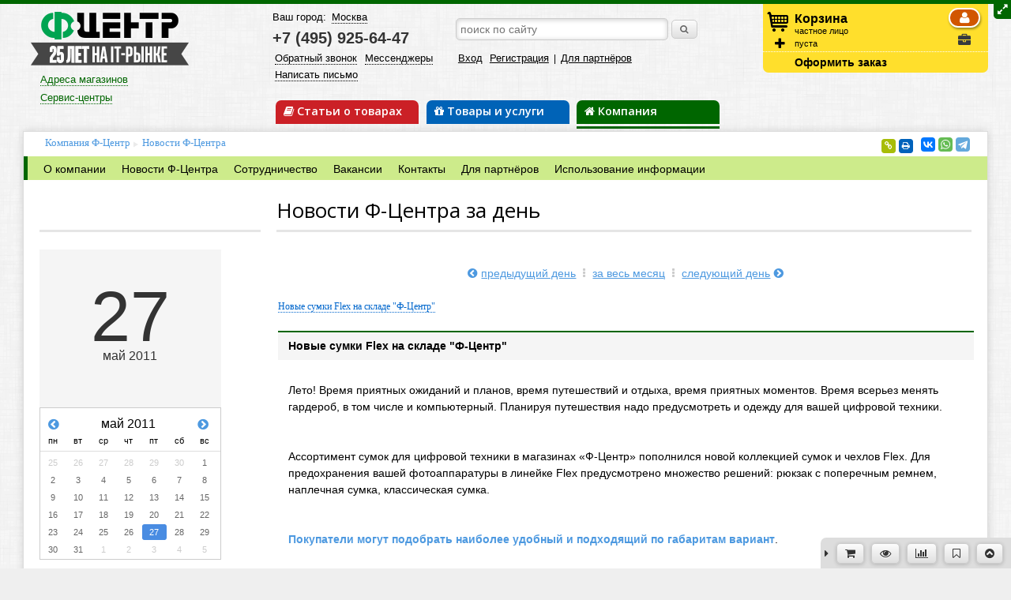

--- FILE ---
content_type: text/html;charset=UTF-8
request_url: https://fcenter.ru/company/fcnews/2011/05/27
body_size: 13148
content:
<!DOCTYPE html>
<html>
<head>
<title>
		Новости Ф-Центра за день - Компания Ф-Центр</title>
<meta charset="UTF-8">
<meta http-equiv="Content-Type" content="text/html; charset=UTF-8">
<meta name="viewport" content="width=device-width, initial-scale=1.0"/>



<meta name="Referrer" content="origin-when-crossorigin">

<meta property="og:site_name" content="Fcenter.ru"/>
<meta name="twitter:site" content="&#64;FCenterNews"/>
<meta property="og:type" content="article"/>
<meta property="og:locale" content="ru_RU"/>
<meta property="og:title" content="Fcenter.ru: 
		Новости Ф-Центра за день - Компания Ф-Центр"/>
<meta name="twitter:title" content="Fcenter.ru: 
		Новости Ф-Центра за день - Компания Ф-Центр"/>

	<meta property="og:description" content="Ф-Центр. Компьютерный интернет-магазин."/>
	<meta name="twitter:description" content="Ф-Центр. Компьютерный интернет-магазин."/>



	<meta property="og:image" content="https://fcenter.ru/assets/logo_soci.png"/>
	<meta property="og:image:secure_url" content="https://fcenter.ru/assets/logo_soci.png"/>
	<meta property="og:image:type" content="image/png"/>
	<meta property="vk:image" content="https://fcenter.ru/assets/logo_soci.png"/>
	<meta name="twitter:image" content="https://fcenter.ru/assets/logo_soci.png"/>
	<link rel="image_src"
		href="https://fcenter.ru/assets/logo_soci.png">



	<link rel="shortcut icon" href="/assets/favicon-6a0d319ce2f57b47508495cb6a7deceb.ico" type="image/x-icon">
	<link rel="apple-touch-icon" href="/assets/apple-touch-icon-5df6d398a282e49e485e8108812bfdcd.png">
	<link rel="apple-touch-icon" sizes="72x72" href="/assets/apple-touch-icon-72x72-caad8576796076fd309836651ab32852.png">
	<link rel="apple-touch-icon" sizes="114x114" href="/assets/apple-touch-icon-114x114-ba6723bfe3c9619d0bb17791da4f14a0.png">

<script type="text/javascript" src="/assets/app-head-301de62c682c10ad31834d4547579a06.js" ></script>
<link rel="stylesheet" href="/assets/application-c92bd70fb355a3200057ba34249ca105.css" media="screen, projection"/>
<link rel="stylesheet" href="/assets/app-print-6259740a040fec239f3bc9b1e7405517.css" media="print"/>

<!-- GOOGLE -->
<script>
    (function(i,s,o,g,r,a,m){i['GoogleAnalyticsObject']=r;i[r]=i[r]||function(){
        (i[r].q=i[r].q||[]).push(arguments)},i[r].l=1*new Date();a=s.createElement(o),
        m=s.getElementsByTagName(o)[0];a.async=1;a.src=g;m.parentNode.insertBefore(a,m)
    })(window,document,'script','https://www.google-analytics.com/analytics.js','ga');

    ga('create', 'UA-1604847-1', 'auto');
    ga('require', 'ecommerce');
    ga('send', 'pageview');

    ga('create', 'UA-99917177-1', 'auto', 'fcEcomm');
    ga('fcEcomm.require', 'ec');
    ga('fcEcomm.send', 'pageview');
</script>

<!-- /GOOGLE -->

<!-- Yandex Ecommerce -->
<script type="text/javascript">
	window.dataLayer = window.dataLayer || [];
</script>
<!-- /Yandex Ecommerce -->



<meta name="layout" content="fc"/>


<link rel="stylesheet" href="/assets/prettyPhoto/jquery.prettyPhoto-bd1731ec9953b9801dd25b8ac2be1c2c.css" />



<!--script data-skip-moving='true' async 
 src='https://antisovetnic.ru/anti/f39d66f185b4c4383e72ceee4fbe125e' 
 </script-->
<script src="//code.jivo.ru/widget/rcw48JicR1" async></script>

<style>
body.promo-mob #config .sec-comps{
padding: 0 1em;
}

.main-announce{
overflow:hidden;
}

</style>

</head>
<body class="">
	

	<div class="top-site-an">

	</div>



	<div class="topline" id="topline"></div>
	<div
		class="grid main-wrap ">
		
			<div class="show-desktop resizer full">
				<i class="icon-resize-full"></i>
			</div>
		

		<div class="header new clearfix show-tablet">
    <div class="col_12 col-inline mobile-top-panel">
        <div class="col_4 col-inline wo-margin mobile-top-link hamb">
            <a class="hand-link tablet-menu-link"><i class="icon-reorder"></i></a>
        </div>

        <div class="col_4 col-inline wo-margin al-center logo-wrap">
            <a href="/"><img src="/assets/logo_25-7e65d1eaed164911191b58534a56ab8d.png" /></a>
        </div>

        <div class="col_4 col-inline al-right wo-margin mobile-top-link">
            <a class="hand-link user-menu-link"><i class="icon-user"></i></a> <a
                class="hand-link search-menu-link"><i class="icon-search"></i></a> <a
                href="/basket/show" class="mobile-basket-link">
            
                <div class="bot-qua basket-qua hidden"></div>
            
            <i
                    class="icon-shopping-cart"></i>
        </a>
        </div>
        
    </div>

    <div class="additional-show-wrap">
        <div class="col_12 col-inline additional-show">
            <div class="col_12 col-inline init-menu top-links">
                <div class="col_6 col-inline wo-margin">
                    <a class="hand-link dotted buy-one-click">Обратный звонок</a>
                </div>

                <div class="col_6 col-inline al-right wo-margin">
                    <a class="hand-link dotted buy-one-click">Мессенджеры</a>
                </div>
            </div>

            <div class="col_12 col-inline tablet-menu top-links hidden">
                <div class="col_6 col-inline wo-margin">
                    <a class="hand-link dotted" href="/company/contacts">Контакты</a><br>
                    <a class="hand-link dotted buy-one-click">Обратный звонок</a>
                    <br>
                    <a class="hand-link dotted buy-one-click">Мессенджеры</a>
                </div>

                <div class="col_6 col-inline wo-margin">
                    <a href="/company/about/shops">Магазин</a><br>
                    <a href="/product/price">Прайс-лист</a><br>
                    <a href="/product/payment_delivery">Оплата и доставка</a>
                </div>

            </div>

            <div class="col_12 col-inline al-center user-menu top-links hidden">
                <span class="login">
                    <a href="/profile/login" id="topLoginButton">Вход</a>
                    <a href="/profile/register">Регистрация</a>
                 | <a href="/company/collaboration">Для партнёров</a>
                </span>
            </div>

            <div class="col_12 col-inline al-center search">
                <form action="/search/result" method="GET" class="fc-form">
                    <input class="site-main-search" type="text"
                           name="siteMainSearch" placeholder="поиск по сайту"
                           >
                    <button class="small" type="submit">
                        <i class="icon-search"></i>
                    </button>
                </form>
            </div>
        </div>
    </div>
</div>


<div class="header new clearfix show-desktop">

    <div class="col_3 wo-vmargin">
        <div class="col_12 wo-margin logo-wrap">
            <a href="/"><img src="/assets/logo_25-7e65d1eaed164911191b58534a56ab8d.png" /></a>
        </div>

        <div class="col_12">
            <div class="shop-wrapper">
	<div class="shops-data">
		<a href="/company/about/shops" class="shops-link">Адреса магазинов</a>
		<div class="all-shops">
			<div class="city-name">Москва</div>
			<div>
				<a title="Интернет-магазин" href="/company/about/shops/eshop">Интернет-магазин</a><br> <a title="Свиблово"
					href="/company/about/shops/sviblovo">м. Свиблово</a>
			</div>
			
		</div>
	</div>
</div>

<div class="service-wrapper">
	<div class="shops-data">
		<a href="/product/service" class="shops-link">Сервис-центры</a>
		<div class="all-shops">
			<div>
				<a title="Свиблово" href="/product/service/about/sviblovo">м. Свиблово</a>
			</div>
		</div>
	</div>
</div>



        </div>
    </div>

    <div class="col_6 wo-vmargin">
        <div class="wo-margin col_12">
            <div class="col_5 wo-margin">
                <div class="geo top-links">
                    Ваш город: <a class="hand-link dotted choose-city">Москва
                </a>
                </div>

                <div class="phones">
                    <a
                            class="tel for-region hidden"
                            href="tel:+74959256447">+7 (495) 925-64-47</a> <a
                        class="tel for-moscow "
                        href="tel:+74959256447">+7 (495) 925-64-47</a>
                </div>
            </div>

            <div class="col_7 search">
                <form action="/search/result" method="GET" class="fc-form">
                    <input class="col_10 wo-margin site-main-search" type="text"
                           name="siteMainSearch" placeholder="поиск по сайту"
                           >
                    <button class="small" type="submit">
                        <i class="icon-search"></i>
                    </button>
                </form>
            </div>
        </div>


        <div class="wo-margin col_12">
            <div class="col_5 wo-margin top-links">
                <a class="hand-link dotted buy-one-click">Обратный звонок</a>
                <a class="hand-link dotted buy-one-click">Мессенджеры</a>
                <a class="hand-link dotted" href="/company/contacts">Написать письмо</a>
            </div>

            <div class="col_7 wo-margin top-links">
                <span class="login">
                    <a href="/profile/login" id="topLoginButton">Вход</a>
                    <a href="/profile/register">Регистрация</a>
                 | <a href="/company/collaboration">Для партнёров</a>
                </span>
            </div>

            <div class="col_12 header-main-link">
                <div
                        class="col_4 section-main online inactive">
                    <div class="online-menu-wrapper menu-wrapper">
                        <span class="show-desktop"><a href="/online"><i
                                class="icon-book"></i> Статьи о товарах</a></span> <span
                            class="show-tablet">
                        <a href="/online"><i
                                class="icon-book"></i> Статьи</a></span> <span class="show-phone"><a
                            href="/online"><i class="icon-book"></i> Статьи о товарах</a></span>

                        <div class="online-menu top-menu hidden">
                            <ul class=""><li><a href="/online/hardarticles">Статьи</a></li></ul>
                        </div>
                    </div>
                </div>

                <div
                        class="col_4 section-main shop inactive">
                    <div class="product-menu-wrapper menu-wrapper">
                        <span class="show-desktop"><a href="/product"><i
                                class="icon-gift"></i> Товары и услуги</a></span> <span class="show-tablet"><a
                            href="/product"><i class="icon-gift"></i> Товары</a></span> <span
                            class="show-phone"><a href="/product"><i
                                class="icon-gift"></i> Товары и услуги</a></span>
                        <script>
                            jQuery(document).ready(function ($) {
                                $(".shop-menu.top-menu ul.nav li:nth-child(2) a").addClass('attention');
                            });
                        </script>

                        <div class="shop-menu top-menu hidden">
                            <ul class=""><li><a href="/product/price">Прайс-лист</a></li><li><a href="/product/payment_delivery/publicity">Акции</a></li><li><a href="/product/payment_delivery">Оплата, доставка, информация</a></li><li><a href="/product/gamers">Товары ГЕЙМЕРАМ</a></li><li><a href="/product/computers">Компьютеры Flextron</a></li><li><a href="/product/computers#game">Игровые компьютеры</a></li><li><a href="/product/computers/servers">Серверы</a></li><li><a href="/computer/assembly">Конфигуратор</a></li><li><a href="/product/service/price">Услуги сервис-центра</a></li></ul>
                        </div>
                    </div>
                </div>

                <div
                        class="col_4 section-main company active">
                    <div class="company-menu-wrapper menu-wrapper">
                        <a href="/company"><i class="icon-home"></i> Компания</a>

                        <div class="company-menu top-menu hidden">
                            <ul class=""><li><a href="/company/about">О компании</a></li><li><a href="/company/fcnews">Новости Ф-Центра</a></li><li><a href="/company/collaboration">Сотрудничество</a></li><li><a href="/company/vacancy">Вакансии</a></li><li><a href="/company/contacts">Контакты</a></li><li><a href="/company/collaboration">Для партнёров</a></li><li><a href="/company/copyright">Использование информации</a></li></ul>
                        </div>
                    </div>
                </div>
            </div>
        </div>
    </div>

    <div class="basket-wrapper col_3 clearfix">
        <div class="basket">
            <div class="ic"></div>

            <div class="ic2">
                <a class="hand-link tooltip-bottom add-to-basket-string"
                   title="добавить товары по артикулу"><i class="icon-plus"></i></a>
            </div>

            <div class="basket-org-selector">
                <div data-org-param="0"
                     class="org-selector user-private-person selected tooltip-bottom"
                     title="покупаю как частное лицо">
                    <i class="icon-user"></i>
                </div>

                <div data-org-param="1"
                     class="org-selector user-organization  tooltip-bottom"
                     title="покупаю как организация">
                    <i class="icon-briefcase"></i>
                </div>
            </div>

            <div class="big">
                <a href="/basket/show"
                   class="show-basket-link basket-is-empty">Корзина</a>
                <span class="hide-tablet basket-org-txt">частное лицо</span>
            </div>

            <div id="basketContentTop">
                
                    пуста
                
            </div>
        </div>

        <div class="basket-footer">
            <a href="/basket/show"
               >Оформить
            заказ</a>
        </div>
    </div>

</div>

		<div class="content-wrap clearfix">
			
	<ul class="breadcrumbs shop">
		<li><a href="/company">Компания Ф-Центр</a></li>
		<li><a href="/company/fcnews">Новости Ф-Центра</a></li>
	</ul>
	

			<div class="social">
				<script src="//yastatic.net/es5-shims/0.0.2/es5-shims.min.js"></script>
				<script src="//yastatic.net/share2/share.js"></script>
				<div class="ya-share2"
					data-services="vkontakte,whatsapp,telegram"
					data-size="s"></div>

				<!-- a href="" id="sitePageVKLink" target="_blank" class="tooltip-bottom" title="Разместить в ВКонтакте"><i
					class="icon-vk"></i></a> <a href="" id="sitePageFBLink" target="_blank" class="tooltip-bottom"
					title="Разместить в Facebook"><i class="icon-facebook-sign"></i></a> <a href="" id="sitePageTwitterLink"
					target="_blank" class="tooltip-bottom" title="Разместить в Twitter"><i class="icon-twitter-sign"></i></a> <a
					href="" id="sitePageGoogleLink" target="_blank" class="tooltip-bottom" title="Разместить в Google Plus"><i
					class="icon-google-plus-sign"></i></a-->
				<div class="our-srv">
					<a class="hand-link tooltip-bottom" id="sitePageLinkLink"
						title="Ссылка на эту страницу"> <span class="icon-stack">
							<i class="icon-sign-blank icon-stack-base"></i> <i
							class="icon-link icon-light"></i>
					</span>
					</a> <a id="sitePagePrintLink" class="hand-link tooltip-bottom"
						title="Версия для печати"> <span class="icon-stack"> <i
							class="icon-sign-blank icon-stack-base"></i> <i
							class="icon-print icon-light"></i>
					</span>
					</a>
				</div>
			</div>

			<div class="clear"></div>

			<div class="left-content-menu clearfix">

				
					<ul class="section-sublink company"><li><a href="/company/about">О компании</a></li><li><a href="/company/fcnews">Новости Ф-Центра</a></li><li><a href="/company/collaboration">Сотрудничество</a></li><li><a href="/company/vacancy">Вакансии</a></li><li><a href="/company/contacts">Контакты</a></li><li><a href="/company/collaboration">Для партнёров</a></li><li><a href="/company/copyright">Использование информации</a></li></ul>
				
			</div>

			<div
				class="content-page clearfix company">

				
					<div class="col_12 material-header">
						
	<div class="col_3"></div>
	<div class="col_9 material-header">
		<h1>
			Новости Ф-Центра за день
		</h1>
	</div>
	
					</div>
					<div class="col_12 header-line">
						
							<div class="col_3"></div>
						
						<div
							class="
								
								col_9
								">
						</div>
						
					</div>
				
				
					<div class="col_3">
						 <script>
		var newsLink = "/company/fcnews/";
	</script>
	<div class="news-calend clearfix">
		<div id="theday"></div>
		<div id="calendar">
			<input type="date" name="fcnewsdate" id="newsDate" value="0" />
		</div>
		<div id="cal-wrap"></div>
		<div class="archive-menu">
			<ul class="material-menu company">
				<li><a id="archiveMonthLink"
					href="/company/fcnews/2011/05">Архив по месяцам</a></li>
			</ul>
		</div>
	</div>

	

						<div class="show-desktop social-widgets">
							<div class="ya-informer">
	<iframe src="https://yandex.ru/sprav/widget/rating-badge/43159509448?type=rating" width="150" height="50" frameborder="0"></iframe>
</div>





<!-- Facebook VK -->

	
		
		



<!-- \Facebook VK-->
						</div>
					</div>
				

				<div
					class="
					
					col_9
					">
					
	

	
	
	<div class="col_12 inner-type-an">

	</div>

	<div class="col_12 material-data company">
		
			<script>var curNewsDate = new Date("05/27/2011");</script>
			<div class="news-prev-next al-center">
				
					<a href="/online/hardnews/2011/04/26"><i class="icon-chevron-sign-left"></i>предыдущий
						день</a>
					<i class="icon-ellipsis-vertical splitter"></i>
				
				<a href="/company/fcnews/2011/05">за весь месяц</a>
				
					<i class="icon-ellipsis-vertical splitter"></i>
					<a href="/online/hardnews/2011/04/28">следующий день<i
						class="icon-chevron-sign-right"></i></a>
				
			</div>
			
				<div id="newsContent" class="mat-menu clearfix"></div>
				
					<div class="mat-wrap clearfix">
	<div class="col_12 mat-top wo-margin">
		<div class="col_12 news-title">
			<a name="material_id=11511"></a>
			Новые сумки Flex на складе "Ф-Центр"
		</div>

	</div>
	<div class="col_12 mat-desc">
		<span class="raspor std"></span><div class="left">Лето! Время приятных ожиданий и планов, время путешествий и отдыха, время приятных моментов. Время всерьез менять гардероб, в том числе и компьютерный. Планируя путешествия надо предусмотреть и одежду для вашей цифровой техники.</div><br><span class="raspor std"></span><div class="left">Ассортимент сумок для цифровой техники в магазинах «Ф-Центр» пополнился новой коллекцией сумок и чехлов Flex. Для предохранения вашей фотоаппаратуры в линейке Flex предусмотрено множество решений: рюкзак с поперечным ремнем, наплечная сумка, классическая сумка. </div><br><span class="raspor std"></span><div class="left"><b><span class="fc-hidlink" data-link=" /products.shtml?eshop/act=p:a:0:21:a:a:a:0:d:1:50:r:2:1:d647&oper=::::" data-desc="Покупатели могут подобрать наиболее удобный и подходящий по габаритам вариант">Покупатели могут подобрать наиболее удобный и подходящий по габаритам вариант</span></b>. </div><br><span class="raspor std"></span><div class="left">Новый бренд имеет уникальную ценовую категорию: при том же высоком качестве исполнения, что и уже известные на российском рынке бренды, сумки Flex продаются дешевле.</div><br><span class="raspor std"></span><div class="left">Выполненные из водостойкого нейлона сумки Flex защищают вашу технику от внешней среды, а вспененный материал внутри стенок – от неудачного падения. Во внутренней отделке используется мягкая ткань, предохраняющая от царапин.  В сумках предусмотрено множество кармашков для хранения дополнительных устройств: карт памяти, аккумуляторов и т. д. </div><br><span class="raspor std"></span>
	</div>
	<div class="col_12 mat-bottom wo-topmargin">
		<div class="col_8 mat-author">
			Автор:
			Отдел маркетинга
			<span class="mat-date"> Дата: 27.05.2011 21:18
			</span>
		</div>
		<div class="col_4 mat-sec">
			<div class="to-top-link">
				<a title="наверх" class="scroll tooltip-bottom" href="#newsContent"><i class="icon-chevron-sign-up"></i></a>
			</div>
		</div>
	</div>
</div>
				
				<div class="news-prev-next al-center">
					
						<a href="/online/hardnews/2011/04/26"><i
							class="icon-chevron-sign-left"></i>предыдущий день</a>
						<i class="icon-ellipsis-vertical splitter"></i>
					
					<a href="/company/fcnews/2011/05">за весь месяц</a>
					
						<i class="icon-ellipsis-vertical splitter"></i>
						<a href="/online/hardnews/2011/04/28">следующий день<i
							class="icon-chevron-sign-right"></i></a>
					
				</div>
			

		

	</div>


<script type="text/javascript" src="/assets/prettyPhoto/jquery.prettyPhoto-33d9c6d61faac9313e3798f6248de28b.js" ></script>
<script type="text/javascript" src="/assets/app/app-prettyPhoto-89c573fbed230e081c918343e8f5f0d9.js" ></script>

<script type="text/javascript" src="/assets/app/app-material-2780890cb0cfb7783782eb7f974a54e5.js" ></script>


				</div>

				
			</div>

			
				<div id="lookedGoodsRow" class="basket-inside">
					<div class="ajax-loading loading-big hidden"></div>
					<div class="looked-list"></div>
				</div>
			

		</div>

		<div class="footer-wrap clearfix show-tablet">
    <div class="col_12">
        <div class="footer-sec-header">
            <a class="hand-link">Покупателям</a>
        </div>
        <ul class="footer-sec-data hidden">
            <li><a href="/company/about/shops">Магазины</a></li>
            <li><a href="/product/payment_delivery">Оплата и доставка</a></li>
            <li><a href="/product/discount">Скидки, акции и бонусы</a></li>
            <li><a href="/product/payment_delivery">FAQ покупателя</a></li>
            <li itemscope itemtype="http://schema.org/Organization">
                <meta itemprop="name" content="FCENTER.RU"/>
                <span itemprop="address" itemscope itemtype="http://schema.org/PostalAddress"><meta itemprop="addressLocality" content="г. Москва"/><meta itemprop="streetAddress" content="ул.Сухонская, д.7а"/></span>
                <meta itemprop="description" content="Компания Ф-Центр, созданная в 1993 году как предприятие офисной торговли, сегодня является одной из наиболее крупных по объемам продаж розничных сетей Москвы."/>
                <a href="tel:+74959256447" itemprop="telephone">+7 (495) 925-64-47</a>
            </li>
            
                <li><a href="/product/payment_delivery/discount#card" class="loyalty-card-link">
                    <img width="102" height="64" border="0"
                         src="https://img.fcenter.ru/loyalty_card.gif"><br>Карта
                    покупателя
                </a></li>
            

        </ul>

        <div class="footer-sec-header">
            <a class="hand-link">Он-лайн сервисы</a>
        </div>
        <ul class="footer-sec-data hidden">
            <li><a href="/computer/assembly">Конфигуратор</a></li>
            <li></li>
            <li><a class="dotted hand-link deleteSiteCookiesLink">Удалить
            cookies сайта</a></li>
        </ul>

        <div class="footer-sec-header">
            <a class="hand-link">Компания</a>
        </div>
        <ul class="footer-sec-data hidden">
            <li><a href="/company/about">О компании</a></li>
            <li><a href="/product/service">Сервис-центр</a></li>
            <li><a href="/company/vacancy">Вакансии</a></li>
            <li><a href="/product/payment_delivery/rules#pers">Реквизиты</a></li>
        </ul>

        <div class="footer-sec-header">
            <a class="hand-link">Контакты</a>
        </div>
        <ul class="footer-sec-data hidden">
            <li><a href="mailto:webmaster@fcenter.ru">webmaster</a></li>
            <li><a href="/company/contacts">Написать нам</a></li>
        </ul>

        <div class="footer-sec-header">
            <a class="hand-link">Мы в сети</a>
        </div>

        <div class="footer-sec-data soc hidden">
            <a
                    href="https://vk.com/fcentercomp" title="VK" target="_blank"
                    rel="nofollow"><img src="/assets/vk-dde45518c05e574e9bee1f973b4caa60.png" /></a>
            <a
                href="https://t.me/fcenter_flextron" title="Telegram"
                target="_blank" rel="nofollow"><img src="/assets/tg-b9495dbbd84145ff9eed0458147010ef.png" /></a>

        </div>
    </div>

    <div class="col_12 footer-counters">
        <!-- Yandex.Metrika counter -->
<script type="text/javascript" >
    (function (d, w, c) {
        (w[c] = w[c] || []).push(function() {
            try {
                w.yaCounter20584993 = new Ya.Metrika({
                    id:20584993,
                    clickmap:true,
                    trackLinks:true,
                    accurateTrackBounce:true,
                    webvisor:true,
                    ecommerce:"dataLayer"
                });
            } catch(e) { }
        });

        var n = d.getElementsByTagName("script")[0],
            s = d.createElement("script"),
            f = function () { n.parentNode.insertBefore(s, n); };
        s.type = "text/javascript";
        s.async = true;
        s.src = "https://mc.yandex.ru/metrika/watch.js";

        if (w.opera == "[object Opera]") {
            d.addEventListener("DOMContentLoaded", f, false);
        } else { f(); }
    })(document, window, "yandex_metrika_callbacks");
</script>
<noscript><div><img src="https://mc.yandex.ru/watch/20584993" style="position:absolute; left:-9999px;" alt="" /></div></noscript>
<!-- /Yandex.Metrika counter -->







<!-- RAMBLER -->
<script id="top100Counter" type="text/javascript"
	src="//counter.rambler.ru/top100.jcn?106353"></script>
<noscript>
	<img src="//counter.rambler.ru/top100.cnt?106353" alt="" width="1"
		height="1" border="0" />
</noscript>
<a href="http://top100.rambler.ru/home?id=106353"><img
	src="https://img.fcenter.ru/ramb.gif" width=88 height=31 border=0></a>
<!-- /RAMBLER -->

<!-- LIVEINET -->
<script language="JavaScript">
	document
			.write(
					'<a href="http://www.liveinternet.ru/click" '+'target=_blank><img src="//counter.yadro.ru/hit?t3.1;r'
							+ escape(document.referrer)
							+ ((typeof (screen) == 'undefined') ? '' : ';s'
									+ screen.width
									+ '*'
									+ screen.height
									+ '*'
									+ (screen.colorDepth ? screen.colorDepth
											: screen.pixelDepth))
							+ ';'
							+ Math.random()
							+ '" alt="liveinternet.ru: показано число просмотров за 24 часа, посетителей за 24 часа и за сегодн\я" '
							+ 'border=0 width=88 height=31></a>')
</script>
<!-- /LIVEINET -->



<!-- PRICE RU -->

















<!-- /PRICE RU -->

<!-- VK RETARGET -->

<!-- /VK RETARGET -->

<!-- Rating@Mail.ru counter -->













<!-- //Rating@Mail.ru counter -->


    </div>

    <div class="col_12">
        <div class="copyright min">&copy; 1998-2025 fcenter.ru | Россия</div>
    </div>
</div>

<div class="footer-wrap clearfix show-desktop">
    <div class="col_12 col-inline">
        <div class="col_6 col-inline">
            <div class="col_4 col-inline">
                <div class="footer-sec-header">Покупателям</div>
                <ul class="footer-sec-data">
                    <li><a href="/company/about/shops">Магазины</a></li>
                    <li><a href="/product/payment_delivery">Оплата и доставка</a></li>
                    <li><a href="/product/discount">Скидки, акции и бонусы</a></li>
                    <li><a href="/product/payment_delivery">FAQ покупателя</a></li>
                    <li itemscope itemtype="http://schema.org/Organization">
                        <meta itemprop="name" content="FCENTER.RU"/>
                        <span itemprop="address" itemscope itemtype="http://schema.org/PostalAddress"><meta itemprop="addressLocality" content="г. Москва"/><meta itemprop="streetAddress" content="ул.Сухонская, д.7а"/>
                        </span>
                        <meta itemprop="description" content="Компания Ф-Центр, созданная в 1993 году как предприятие офисной торговли, сегодня является одной из наиболее крупных по объемам продаж розничных сетей Москвы."/>
                        <a href="tel:+74959256447" itemprop="telephone">+7 (495) 925-64-47</a>
                    </li>
                </ul>

            </div>

            <div class="col_3 footer-sec-data col-inline">
                
                    <a href="/product/discount#card" class="loyalty-card-link"><img
                            width="102" height="64" border="0"
                            src="https://img.fcenter.ru/loyalty_card.gif"><br>Карта
                    покупателя
                    </a>
                
            </div>

            <div class="col_5">
                <div class="footer-sec-header">Он-лайн сервисы</div>
                <ul class="footer-sec-data">
                    <li><a href="/computer/assembly">Конфигуратор</a></li>
                </ul>

                <div class="footer-sec-header">Правила</div>
                <ul class="footer-sec-data">
                    <li><a href="/company/copyright">Использование информации</a></li>
                    <li><a href="/documents/personal_data_policy.pdf">Политика персональных данных</a></li>
                    <li><a href="/documents/oferta.pdf">Оферта</a></li>
                </ul>
            </div>

        </div>

        <div class="col_6 col-inline">
            <div class="col_6 wo-margin col-inline">
                <div class="col_6 col-inline">
                    <div class="footer-sec-header">Компания</div>
                    <ul class="footer-sec-data">
                        <li><a href="/company/about">О компании</a></li>
                        <li><a href="/product/service">Сервис-центр</a></li>
                        <li><a href="/product/payment_delivery/rules#pers">Реквизиты</a></li>
                    </ul>
                </div>

                <div class="col_6">
                    <div class="footer-sec-header">Контакты</div>
                    <ul class="footer-sec-data">
                        <li><a href="mailto:webmaster@fcenter.ru">webmaster</a></li>
                        <li><a href="/company/contacts">Написать нам</a></li>
                    </ul>
                </div>

                <div class="col_12">
                    <ul class="footer-sec-data">
                        <li class="first last">Нашли ошибку?<br> <a
                                class="dotted hand-link show-ctrl-enter-link">Выделите и
                            нажмите Ctrl+Enter</a></li>
                        <li><a class="dotted hand-link deleteSiteCookiesLink">Удалить
                        cookies сайта</a></li>
                    </ul>
                </div>
            </div>

            <div class="col_6 col-inline">
                <div class="footer-sec-header">Мы в сети</div>

                <div class="footer-sec-data soc">
                    <a
                            href="https://vk.com/fcentercomp" title="VK" target="_blank"
                            rel="nofollow"><img src="/assets/vk-dde45518c05e574e9bee1f973b4caa60.png" /></a> <a
                        href="https://t.me/fcenter_flextron" title="Telegram"
                        target="_blank" rel="nofollow"><img src="/assets/tg-b9495dbbd84145ff9eed0458147010ef.png" /></a>
                </div>

                <div class="footer-counters">
                    <!-- Yandex.Metrika counter -->
<script type="text/javascript" >
    (function (d, w, c) {
        (w[c] = w[c] || []).push(function() {
            try {
                w.yaCounter20584993 = new Ya.Metrika({
                    id:20584993,
                    clickmap:true,
                    trackLinks:true,
                    accurateTrackBounce:true,
                    webvisor:true,
                    ecommerce:"dataLayer"
                });
            } catch(e) { }
        });

        var n = d.getElementsByTagName("script")[0],
            s = d.createElement("script"),
            f = function () { n.parentNode.insertBefore(s, n); };
        s.type = "text/javascript";
        s.async = true;
        s.src = "https://mc.yandex.ru/metrika/watch.js";

        if (w.opera == "[object Opera]") {
            d.addEventListener("DOMContentLoaded", f, false);
        } else { f(); }
    })(document, window, "yandex_metrika_callbacks");
</script>
<noscript><div><img src="https://mc.yandex.ru/watch/20584993" style="position:absolute; left:-9999px;" alt="" /></div></noscript>
<!-- /Yandex.Metrika counter -->







<!-- RAMBLER -->
<script id="top100Counter" type="text/javascript"
	src="//counter.rambler.ru/top100.jcn?106353"></script>
<noscript>
	<img src="//counter.rambler.ru/top100.cnt?106353" alt="" width="1"
		height="1" border="0" />
</noscript>
<a href="http://top100.rambler.ru/home?id=106353"><img
	src="https://img.fcenter.ru/ramb.gif" width=88 height=31 border=0></a>
<!-- /RAMBLER -->

<!-- LIVEINET -->
<script language="JavaScript">
	document
			.write(
					'<a href="http://www.liveinternet.ru/click" '+'target=_blank><img src="//counter.yadro.ru/hit?t3.1;r'
							+ escape(document.referrer)
							+ ((typeof (screen) == 'undefined') ? '' : ';s'
									+ screen.width
									+ '*'
									+ screen.height
									+ '*'
									+ (screen.colorDepth ? screen.colorDepth
											: screen.pixelDepth))
							+ ';'
							+ Math.random()
							+ '" alt="liveinternet.ru: показано число просмотров за 24 часа, посетителей за 24 часа и за сегодн\я" '
							+ 'border=0 width=88 height=31></a>')
</script>
<!-- /LIVEINET -->



<!-- PRICE RU -->

















<!-- /PRICE RU -->

<!-- VK RETARGET -->

<!-- /VK RETARGET -->

<!-- Rating@Mail.ru counter -->













<!-- //Rating@Mail.ru counter -->


                </div>
            </div>

        </div>
    </div>

    <div class="col_12">
        <div class="copyright min">&copy; 1998-2025 fcenter.ru | Россия</div>
    </div>
</div>

	</div>



	<div class="box login hidden" id="topLoginBox">
	<div class="box-name">Авторизация</div>
	<div class="close-box"><i class="icon-remove"></i></div>
	<div class="box-main">
		<div class="ajax-loading loading-big"></div>
		<span class="box-menu"><a href="/profile/forget" class="dotted">Забыл пароль</a><a href="/profile/register" class="dotted">Регистрация</a></span>
		<form action="/profile/doLoginAjax" method="POST" id="topLoginForm" class="fc-form">
			<div class="box-sec">
				<div class="col_12 wo-margin">
					<label class="col_4 right" for="userName">Логин</label><input class="col_7" type="text" id="userName"
						name="userName" value="" required="required" />
				</div>
				<div class="col_12 wo-margin">
					<label class="col_4 right" for="userPass">Пароль</label><input class="col_7" type="password" name="userPass"
						id="userPass" required="required">
				</div>
				<div class="col_12 wo-margin">
					<div class="col_4"></div>
					<div class="col_7">
						<input class="checkbox" type="checkbox" name="autoLogin" id="autoLogin" checked> <label class="inline"
							for="autoLogin">Запомнить</label>
					</div>
				</div>

			</div>
			<div class="box-sec last wo-padding">
				<div class="col_12 wo-margin">
					<div class="col_4"></div>
					<button type="submit" class="col_7 small orange pop">Войти</button>
				</div>
				<div class="ajax-result col_12"></div>
			</div>
		</form>
	</div>
</div>
	<div class="bottom-panel">
	
		<div class="closer open">
			<i class="icon-caret-right"></i>
		</div>
	
	<div class="bot-open">
	<a href="/basket/show" class="tooltip-top" title="Корзина"><button
			class="small pop">
			
				<div class="bot-qua basket-qua hidden"></div>
			
			<i class="icon-shopping-cart"></i>
		</button></a> <a
		href="/goodsLooked/show"
		class="tooltip-top" title="Недавно просмотренные"><button
			class="small pop">
			
				<div class="bot-qua looked-qua hidden"></div>
			
			<i class="icon-eye-open"></i>
		</button></a> <a href="/compare/show" class="tooltip-top" title="Список сравнения"><button
			class="small pop">
			
				<div class="bot-qua compare-qua hidden"></div>
			
			<i class="icon-bar-chart"></i>
		</button></a> <a
		href="/goodsBookmarked/show"
		class="tooltip-top" title="Закладки"><button class="small pop">
			
				<div class="bot-qua bookmark-qua hidden"></div>
			
			<i class="icon-bookmark-empty"></i>
		</button></a>
	<a class="scroll hand-link tooltip-top" href="#topline" title="Наверх"><button
			class="small pop">
			<i class="icon-chevron-sign-up"></i>
		</button></a>
		</div>
		<div class="bot-close hidden">
		</div>
	
</div>
	<div class="box confirm hidden" id="ctrlEnterBox">
	<div class="box-name">Сообщить об ошибке</div>
	<div class="close-box"><i class="icon-remove"></i></div>
	<div class="box-main">
		<div class="ajax-loading loading-big"></div>
		<div class="ajax-result"></div>
		<div class="box-sec last">
			<form action="" method="POST" id="ctrlEnterForm" class="fc-form vertical">
				<input type="hidden" class="form-do-act" value="/webservice/errorCtrlEnterSend" />
				<input type="hidden" id="ctrlEnterLink" name="ctrlEnterLink" value="" /> <input type="hidden" id="ctrlEnterSubject"
					name="ctrlEnterSubject" value="" /> <label for="ctrlEnterError">Ошибка</label>
				<textarea name="ctrlEnterError" id="ctrlEnterError" readonly required="required"></textarea>
				<label for="ctrlEnterComment">Комментарий <span class="right">Если хотите что-то пояснить</span></label>
				<textarea name="ctrlEnterComment" id="ctrlEnterComment"></textarea>
				<label for="ctrlEnterEmail">Ваш E-mail <span class="right">Если хотите получить ответ</span></label> <input
					class="set-rr-email" type="email" id="ctrlEnterEmail" name="ctrlEnterEmail" value="" />
				<button class="orange small pop" type="submit">Отправить</button>
			</form>
		</div>
	</div>
</div>
	<div class="box confirm hidden" id="sitePageLinkBox">
		<div class="box-name">Ссылка на страницу</div>
		<div class="close-box"><i class="icon-remove"></i></div>
		<div class="box-main">
			<div class="box-sec last">
				<form class="fc-form vertical">
					<label for="sitePageLink">Ссылка</label> <input type="text" id="sitePageLink" name="sitePageLink"
						value="" readonly />
				</form>
			</div>
		</div>
	</div>
	<div class="box confirm hidden" id="emptyBasketBox">
	<div class="box-name">В корзинке пусто</div>
	<div class="close-box"><i class="icon-remove"></i></div>
	<div class="box-main">
		<div class="box-sec center">
		<img src="/assets/empty_basket-4ae8263adf1b72407a62b3211e83dfe5.jpg" />
			<br>
			Ну положите уже что-нибудь к нам в корзинку.<br>
			 В Ф-Центре такой <a href="/product">большой выбор</a>.
		</div>
		<div class="box-sec last">
			<button class="close-box small pop">Закрыть</button>
		</div>
	</div>
</div>
	<div class="box confirm hidden" id="errorMainBox">
	<div class="box-name">Возникла ошибка</div>
	<div class="close-box"><i class="icon-remove"></i></div>
	<div class="box-main">
		<div class="box-sec errorMessage ajax-error"></div>
		<div class="box-sec last">
			<button class="close-box small pop">Закрыть</button>
		</div>
	</div>
</div>
	<div class="box confirm hidden" id="infoMainBox">
	<div class="box-name">Информация</div>
	<div class="close-box"><i class="icon-remove"></i></div>
	<div class="box-main">
		<div class="box-sec infoMessage ajax-success"></div>
		<div class="box-sec last">
			<button class="close-box small pop">Закрыть</button>
		</div>
	</div>
</div>
	<div class="box informer hidden" id="userBox">
	<div class="box-name">Личный раздел</div>
	<div class="close-box"><i class="icon-remove"></i></div>
	<div class="box-main">
		<div class="box-sec">
			<ul class="userlink col_6">
				<li><a href="/profile/show">Мой профиль</a></li>
				<li><a href="/profile/show">Сменить пароль</a></li>
				
				
			</ul>
			<ul class="userlink col_6">
				<li><a href="/profile/points">Мои баллы</a></li>
				<li><a href="/profile/orders">Мои заказы</a></li>
				<li><a href="/profile/addresses">Мои адреса</a></li>
				<li><a href="/profile/bookmarked">Мои закладки</a></li>
				<li><a href="/profile/notifications">Мои оповещения</a></li>
				<li><a href="/profile/looked">Недавно просмотренные</a></li>
			</ul>
		</div>
		<div class="box-sec last">
			<ul class="userlink col_6">
				<li><a href="/profile/logout">Выход из аккаунта</a></li>
			</ul>
		</div>
	</div>
</div>
	<div class="box confirm hidden" id="buyInOtherTownBox">
	<div class="box-name">Купить в другом городе</div>
	<div class="close-box"><i class="icon-remove"></i></div>
	<div class="box-main">
		<!-- div class="box-sec small">
		<div class="sec-title">Магазины-Партнеры</div>
			<ul class="userlink col_6">
				<li><span class="fc-hidlink" data-link="http://pcshop33.ru" data-desc="Ковров <span>pcshop33.ru</span>"></span></li>
				<li><span class="fc-hidlink" data-link="http://i-comp.net/" data-desc="Кострома <span>i-comp.net</span>"></span></li>
				<li><span class="fc-hidlink" data-link="http://chip52.ru" data-desc="Нижний Новгород <span>chip52.ru</span>"></span></li>
			</ul>
			<ul class="userlink col_6">
				<li><span class="fc-hidlink" data-link="http://электроника2006.рф" data-desc="Орехово-Зуево <span>электроника2006.рф</span>"></span></li>
				<li><span class="fc-hidlink" data-link="http://intelltech.ru" data-desc="Солнечногорск <span>intelltech.ru</span>"></span></li>
			</ul>
		</div-->
		<div class="box-sec small">
		<div class="sec-title">Доставка до магазина Евросеть / Связной в вашем городе</div>
		Вы можете оформить на нашем сайте доставку до магазина Евросеть / Связной в вашем городе. 
		По данному виду доставки есть некоторые ограничения:
		<ul class="sec-small">
				<li>работает только для частных лиц;</li>
				<li>оформляется по розничным ценам текущего прайс-листа;</li>
				<li>должен быть на сумму не более 15 000 руб;</li>
				<li>должен быть менее 8 кг;</li>
				<li>оплата при получении наличными или пластиковой картой;
			</ul>
		Если Вы желаете воспользоваться данным видом доставки, как организация, то <a href="/company/contacts">напишите нам</a>.
		</div>
		<div class="box-sec last">
			<button class="close-box small pop">Закрыть</button>
		</div>
	</div>
</div>
	<div class="box confirm hidden" id="callbackBox">
	<div class="box-name">Обратный звонок</div>
	<div class="close-box"><i class="icon-remove"></i></div>
	<div class="box-main">
		<div class="ajax-loading loading-big"></div>
		<div class="ajax-result"></div>
		<form action="/webservice/callbackSend" method="post" name="callbackForm" class="fc-form vertical" id="callbackForm" >
<input type="hidden" name="SYNCHRONIZER_TOKEN" value="db3a684f-4280-46d1-80ed-a944445c49fd" id="SYNCHRONIZER_TOKEN" />
<input type="hidden" name="SYNCHRONIZER_URI" value="/company/fcnews/2011/05/27" id="SYNCHRONIZER_URI" />
		
			<div class="box-sec">Для быстрого заказа, консультации или связи с нами просто оставьте свой
				телефон. Мы вам обязательно перезвоним.</div>
			<div class="box-sec">
				 <input
					type="hidden" id="callbackGId" name="callbackGId" value="" /> <input type="hidden" id="callbackGName"
					name="callbackGName" value="" />
					 <label for="callbackPhone">Телефон <span class="right">Нужно
						заполнить</span>
				</label> <input type="text" id="callbackPhone" name="callbackPhone" value="" 
					required="required" />
				<button class="orange small pop" type="submit">Отправить</button>
			</div>
		</form>

		<div class="box-sec last">Также для связи через Мессенджеры вы можете использовать наш дополнительный мобильный телефон
			<a href="tel:+79267511284" class="messenger-phone">+7 (926) 751-12-84</a><br>

			<a href="https://wa.me/79267511284" target="_blank" class="messenger-icon"><img src="/assets/wapp.png"></a>
			<a href="https://t.me/+79267511284" target="_blank" class="messenger-icon" ><img src="/assets/telegram.png"></a>
			<a href="max://call/79267511284" target="_blank" class="messenger-icon" ><img src="/assets/max.png"></a>
		</div>
	</div>
</div>
	<div class="box confirm hidden" id="changeBasketQuantityBox">
	<div class="box-name">Товар в корзине</div>
	<div class="close-box"><i class="icon-remove"></i></div>
	<div class="box-main">
		<div class="ajax-loading loading-big"></div>
		<form action="" method="POST" id="changeBasketQuantityForm" class="fc-form">
			<div class="box-sec">
				Артикул: <b> <span class="goods-id"></span></b><br> Наименование: <b> <span class="goods-name"></span></b> <input
					type="hidden" id="changedElem" name="changedElem" value="" />
			</div>
			<div class="box-sec">
				<label for="quantity">Нужное количество </label> <input type="number" id="quantity" name="quantity" value=""
					required="required" size="4" min="1" max="100000" class="price" />
					<input type="hidden" name="basket" value="0">
				<button type="submit" class="orange small pop">Изменить</button>
				<div class="ajax-result col_12"></div>
			</div>
			<div class="box-sec last">
				<ul class="col_6">
					<li>
						<button class="close-box small">Закрыть</button>
					</li>
				</ul>
				<ul class="userlink col_6">
					<li><a href="/basket/show">Перейти в корзину</a></li>
					<li><a href="/order/create">Оформить заказ</a></li>
				</ul>
			</div>

		</form>
	</div>
</div>
	<div class="box confirm hidden" id="deleteSiteCookiesBox">
		<div class="box-name">Удалить все cookies нашего сайта</div>
		<div class="close-box"><i class="icon-remove"></i></div>
		<div class="box-main">
			<div class="ajax-loading loading-big"></div>
			<div class="ajax-result"></div>
			<form action="/profile/deleteSiteCookies" method="POST" id="deleteSiteCookiesForm" class="fc-form">
				<div class="box-sec">
					Вы действительно хотите удалить всю информацию, которая хранится в cookies (авторизация, товары в корзине, недавно просмотренные товары и т.п.)?
				</div>
				<div class="box-sec last">
					<button class="orange small pop" type="submit">Да, удалить</button>
					<button type="reset" class="close-box small">Нет</button>
				</div>
			</form>
		</div>
	</div>
	<div class="box confirm hidden" id="loyaltyCardBox">
	<div class="box-name">
		Карта покупателя
	</div>
	<div class="close-box">
		<i class="icon-remove"></i>
	</div>
	<div class="box-main">
		<div class="box-sec">
			
				<h5>Что такое Карта покупателя</h5>
				<p>Регистрация в Клубе постоянных покупателей предоставляет возможность покупателю:</p>
				<ol>
					<li>Участвовать в программе «Бонусные баллы». За каждую покупку начисляются бонусы, которыми вы можете
						оплатить до 50% стоимости будущих покупок.</li>
					<li>Получать информацию и участвовать в специальных клубных акциях.</li>
					<li>Покупать по Клубным ценам, согласно условиям программы.</li>
					<li>Отслеживать свои покупки и накопление бонусных баллов через <a href="/profile">личный кабинет.</a>
					<li>Быть в курсе новых поступлений, специальных предложений, акций, новинок отрасли. Управление подписками в личном кабинете.</a>
					</li>
				</ol>
				<p>Карта действует как при покупке в интернет, так и в розничных магазинах.
				<p>
					<a href="/product/payment_delivery/discount#card" target="_blank">Полные условия программы</a>
				</p>
			
		</div>
		<div class="box-sec last">
			<button class="close-box small pop">Закрыть</button>
		</div>
	</div>
</div>
	<div class="box confirm hidden" id="deliveryEurosetBox">
	<div class="box-name">Заказ с доставкой в точки Евросеть / Связной</div>
	<div class="close-box">
		<i class="icon-remove"></i>
	</div>
	<div class="box-main">
		<div class="box-sec">
			<ul>
				<li>работает только для частных лиц;</li>
				<li>оформляется по розничным ценам текущего прайс-листа;</li>
				<li>должен быть на сумму не менее 100 руб и не более 15 000 руб, в противном случае Вам предложат оплатить дополнительно стоимость страховки Товара (0,8% от стоимости Корзины) или воспользоваться альтернативными способами доставки;</li>
				<li>должен быть менее 8 кг, включая упаковку Товара;</li>
				<li>оплата при получении наличными или пластиковой картой;</li>
				<li>cумма двух любых сторон посылки не должна быть больше 1,200 м;</li>
				<li>отправка товара с доставкой в точки Евросеть / Связной осуществляется ежедневно, в 12-00, кроме выходных и праздничных дней. Если Ваш заказ сформирован в выходные или праздничные дни, оператор будет с Вами связываться не ранее следующего рабочего дня;</li>
				<li>срок хранения заказа в точке выдачи - семь дней.</li>
			</ul>
		</div>
		<div class="box-sec last">
			<button class="close-box small pop">Закрыть</button>
		</div>
	</div>
</div>
	<div class="box confirm hidden" id="addToBasketFromStringBox">
		<div class="box-name">Покупка по списку артикулов</div>
		<div class="close-box">
			<i class="icon-remove"></i>
		</div>
		<div class="box-main">
			<div class="ajax-loading loading-big"></div>
			<div class="ajax-result"></div>
			<form action="/basket/buyFromString" method="POST" id="addToBasketFromStringForm" class="fc-form vertical">
				<div class="box-sec">
					Список артикулов может быть двух видов:<br> - 234, 356, 789 (артикулы через запятую)<br> - 234:3, 356:1,
					789:5 (артикул через двоеточие с количеством)<br>

				</div>
				<div class="box-sec last">
					<label for="goodsString">Список <span class="right">Нужно заполнить</span></label>
					<textarea required="required" name="goodsString" id="goodsString"></textarea>
					<button class="orange small pop" type="submit">Добавить в корзину</button>
				</div>
			</form>
		</div>
	</div>
	<div class="box confirm hidden" id="chooseCityBox">
    <div class="box-name">Выберите город</div>

    <div class="close-box">
        <i class="icon-remove"></i>
    </div>

    <div class="box-main">
        <div class="ajax-loading loading-big"></div>


        <form action="" method="POST" id="chooseCityForm"
              class="fc-form vertical">
            <input type="hidden" class="form-do-act" value="/geo/chooseCity"/>

            <div class="box-sec small">
                <div class="sec-title">Выберите из списка</div>
                <ul class="userlink col_6">
                    <li><a class="hand-link"><label class="inline"><input
                            type="radio" name="selCity" value="908"/> Волгоград</label></a></li>
                    <li><a class="hand-link"><label class="inline"><input
                            type="radio" name="selCity" value="889"/> Воронеж</label></a></li>
                    <li><a class="hand-link"><label class="inline"><input
                            type="radio" name="selCity" value="2732"/> Екатеринбург</label></a></li>
                    <li><a class="hand-link"><label class="inline"><input
                            type="radio" name="selCity" value="1283"/> Казань</label></a></li>
                    <li><a class="hand-link"><label class="inline"><input
                            type="radio" name="selCity" value="1427"/> Краснодар</label></a></li>
                    <li><a class="hand-link"><label class="inline"><input
                            type="radio" name="selCity" value="1428"/> Красноярск</label></a></li>
                    <li><a class="hand-link"><label class="inline"><input
                            type="radio" name="selCity" value="2097"/> Москва</label></a></li>
                    <li><a class="hand-link"><label class="inline"><input
                            type="radio" name="selCity" value="1956"/> Нижний Новгород</label></a></li>
                </ul>
                <ul class="userlink col_6">
                    <li><a class="hand-link"><label class="inline"><input
                            type="radio" name="selCity" value="2012"/> Новосибирск</label></a></li>
                    <li><a class="hand-link"><label class="inline"><input
                            type="radio" name="selCity" value="2096"/> Омск</label></a></li>
                    <li><a class="hand-link"><label class="inline"><input
                            type="radio" name="selCity" value="2190"/> Пермь</label></a></li>
                    <li><a class="hand-link"><label class="inline"><input
                            type="radio" name="selCity" value="1235"/> Ростов-на-Дону</label></a></li>
                    <li><a class="hand-link"><label class="inline"><input
                            type="radio" name="selCity" value="2284"/> Самара</label></a></li>
                    <li><a class="hand-link"><label class="inline"><input
                            type="radio" name="selCity" value="2287"/> Санкт-Петербург</label></a></li>
                    <li><a class="hand-link"><label class="inline"><input
                            type="radio" name="selCity" value="2644"/> Уфа</label></a></li>
                    <li><a class="hand-link"><label class="inline"><input
                            type="radio" name="selCity" value="2910"/> Челябинск</label></a></li>
                </ul>
            </div>

            <div class="box-sec small">
                <div class="sec-title">Или укажите</div>
                <ul class="userlink col_4">
                    <li><a class="hand-link"><label class="inline"><input
                            type="radio" name="selCity" value="-1" id="chooseOtherCity"/> Другой город</label></a></li>
                </ul>

                <div class="col_8 radio-inline-help">
                    Введите название и выберите из выпадающего меню
                    <input type="text" id="manualChooseCity" name="manualChooseCity"
                           value="" disabled="disabled"/>
                    <input type="hidden" value="" name="selCityManual" id="selCityManual"/>
                </div>
            </div>

            <div class="box-sec last">
                <div class="col_3">
                    <button class="orange small pop" type="submit" id="selectCityButton">Выбрать</button>
                </div>

                <div class="col_8 ajax-result inline"></div>
            </div>
        </form>
    </div>
</div>

	
	

	<script type="text/javascript" src="/assets/app-f0182c377951767a532cc9085b2a9852.js" ></script>
	








	

</body>
</html>


--- FILE ---
content_type: text/plain
request_url: https://www.google-analytics.com/j/collect?v=1&_v=j102&a=973522439&t=pageview&_s=1&dl=https%3A%2F%2Ffcenter.ru%2Fcompany%2Ffcnews%2F2011%2F05%2F27&ul=en-us%40posix&dt=%D0%9D%D0%BE%D0%B2%D0%BE%D1%81%D1%82%D0%B8%20%D0%A4-%D0%A6%D0%B5%D0%BD%D1%82%D1%80%D0%B0%20%D0%B7%D0%B0%20%D0%B4%D0%B5%D0%BD%D1%8C%20-%20%D0%9A%D0%BE%D0%BC%D0%BF%D0%B0%D0%BD%D0%B8%D1%8F%20%D0%A4-%D0%A6%D0%B5%D0%BD%D1%82%D1%80&sr=1280x720&vp=1280x720&_u=KGBAAEIZAAAAACAAI~&jid=1997783192&gjid=1735003988&cid=821125768.1769127893&tid=UA-1604847-1&_gid=157483868.1769127893&_r=1&_slc=1&z=2001322196
body_size: -449
content:
2,cG-GJVQKXQ5CE

--- FILE ---
content_type: application/javascript; charset=utf-8
request_url: https://fcenter.ru/assets/app/app-prettyPhoto-89c573fbed230e081c918343e8f5f0d9.js
body_size: 1567
content:
var process=process||{env:{NODE_ENV:"development"}};
jQuery(document).ready(function(a){a(".fcimg.inmat").each(function(){a(this).parents(".fcgallery").eq(0).length||a(this).wrap(a("<a></a>").attr("href",a(this).attr("src")).attr("rel","prettyPhoto[gallery]"))});a(".fcgallery").attr("rel","prettyPhoto[gallery]");a("a[rel^='prettyPhoto']").prettyPhoto({animation_speed:"fast",slideshow:5E3,autoplay_slideshow:!1,opacity:.8,show_title:!0,allow_resize:!0,default_width:500,default_height:344,counter_separator_label:"/",theme:"pp_default",horizontal_padding:20,
hideflash:!0,wmode:"opaque",autoplay:!0,modal:!1,deeplinking:!1,overlay_gallery:!0,keyboard_shortcuts:!0,changepicturecallback:function(){},callback:function(){},ie6_fallback:!0,markup:'<div class="pp_pic_holder"> \t\t\t\t\t\t\t\t<div class="ppt">&nbsp;</div> \t\t\t\t\t\t\t\t<div class="pp_top"> \t\t\t\t\t\t\t\t\t<div class="pp_left"></div> \t\t\t\t\t\t\t\t\t<div class="pp_middle"></div> \t\t\t\t\t\t\t\t\t<div class="pp_right"></div> \t\t\t\t\t\t\t\t</div> \t\t\t\t\t\t\t\t<div class="pp_content_container"> \t\t\t\t\t\t\t\t\t<div class="pp_left"> \t\t\t\t\t\t\t\t\t<div class="pp_right"> \t\t\t\t\t\t\t\t\t\t<div class="pp_content"> \t\t\t\t\t\t\t\t\t\t\t<div class="pp_loaderIcon"></div> \t\t\t\t\t\t\t\t\t\t\t<div class="pp_fade"> \t\t\t\t\t\t\t\t\t\t\t\t<a href="#" class="pp_expand" title="\u0420\u0430\u0441\u0442\u044f\u043d\u0443\u0442\u044c">\u0420\u0430\u0441\u0442\u044f\u043d\u0443\u0442\u044c</a> \t\t\t\t\t\t\t\t\t\t\t\t<a class="pp_close" href="#" title="\u0417\u0430\u043a\u0440\u044b\u0442\u044c">\u0417\u0430\u043a\u0440\u044b\u0442\u044c</a> \t\t\t\t\t\t\t\t\t\t\t\t<div class="pp_hoverContainer"> \t\t\t\t\t\t\t\t\t\t\t\t\t<a class="pp_next" href="#" title="\u0421\u043b\u0435\u0434\u0443\u044e\u0449\u0430\u044f">\u0441\u043b\u0435\u0434\u0443\u044e\u0449\u0430\u044f</a> \t\t\t\t\t\t\t\t\t\t\t\t\t<a class="pp_previous" href="#" title="\u041f\u0440\u0435\u0434\u044b\u0434\u0443\u0449\u0430\u044f">\u043f\u0440\u0435\u0434\u044b\u0434\u0443\u0449\u0430\u044f</a> \t\t\t\t\t\t\t\t\t\t\t\t</div> \t\t\t\t\t\t\t\t\t\t\t\t<div id="pp_full_res"></div> \t\t\t\t\t\t\t\t\t\t\t\t<div class="pp_details"> \t\t\t\t\t\t\t\t\t\t\t\t\t<div class="pp_nav"> \t\t\t\t\t\t\t\t\t\t\t\t\t\t<a href="#" class="pp_arrow_previous" title="\u041f\u0440\u0435\u0434\u044b\u0434\u0443\u0449\u0430\u044f">\u041f\u0440\u0435\u0434\u044b\u0434\u0443\u0449\u0430\u044f</a> \t\t\t\t\t\t\t\t\t\t\t\t\t\t<p class="currentTextHolder">0/0</p> \t\t\t\t\t\t\t\t\t\t\t\t\t\t<a href="#" class="pp_arrow_next" title="\u0421\u043b\u0435\u0434\u0443\u044e\u0449\u0430\u044f">\u0421\u043b\u0435\u0434\u0443\u044e\u0449\u0430\u044f</a> \t\t\t\t\t\t\t\t\t\t\t\t\t</div> \t\t\t\t\t\t\t\t\t\t\t\t\t<p class="pp_description"></p> \t\t\t\t\t\t\t\t\t\t\t\t\t{pp_social} \t\t\t\t\t\t\t\t\t\t\t\t</div> \t\t\t\t\t\t\t\t\t\t\t</div> \t\t\t\t\t\t\t\t\t\t</div> \t\t\t\t\t\t\t\t\t</div> \t\t\t\t\t\t\t\t\t</div> \t\t\t\t\t\t\t\t</div> \t\t\t\t\t\t\t\t<div class="pp_bottom"> \t\t\t\t\t\t\t\t\t<div class="pp_left"></div> \t\t\t\t\t\t\t\t\t<div class="pp_middle"></div> \t\t\t\t\t\t\t\t\t<div class="pp_right"></div> \t\t\t\t\t\t\t\t</div> \t\t\t\t\t\t\t</div> \t\t\t\t\t\t\t<div class="pp_overlay"></div>',
gallery_markup:'<div class="pp_gallery"> \t\t\t\t\t\t\t\t\t\t<a href="#" class="pp_arrow_previous">\u041f\u0440\u0435\u0434\u044b\u0434\u0443\u0449\u0430\u044f</a> \t\t\t\t\t\t\t\t\t\t<div> \t\t\t\t\t\t\t\t\t\t\t<ul> \t\t\t\t\t\t\t\t\t\t\t\t{gallery} \t\t\t\t\t\t\t\t\t\t\t</ul> \t\t\t\t\t\t\t\t\t\t</div> \t\t\t\t\t\t\t\t\t\t<a href="#" class="pp_arrow_next">\u0421\u043b\u0435\u0434\u0443\u044e\u0449\u0430\u044f</a> \t\t\t\t\t\t\t\t\t</div>',image_markup:'<img id="fullResImage" src="{path}" />',flash_markup:'<object classid="clsid:D27CDB6E-AE6D-11cf-96B8-444553540000" width="{width}" height="{height}"><param name="wmode" value="{wmode}" /><param name="allowfullscreen" value="true" /><param name="allowscriptaccess" value="always" /><param name="movie" value="{path}" /><embed src="{path}" type="application/x-shockwave-flash" allowfullscreen="true" allowscriptaccess="always" width="{width}" height="{height}" wmode="{wmode}"></embed></object>',
quicktime_markup:'<object classid="clsid:02BF25D5-8C17-4B23-BC80-D3488ABDDC6B" codebase="http://www.apple.com/qtactivex/qtplugin.cab" height="{height}" width="{width}"><param name="src" value="{path}"><param name="autoplay" value="{autoplay}"><param name="type" value="video/quicktime"><embed src="{path}" height="{height}" width="{width}" autoplay="{autoplay}" type="video/quicktime" pluginspage="http://www.apple.com/quicktime/download/"></embed></object>',iframe_markup:'<iframe src ="{path}" width="{width}" height="{height}" frameborder="no"></iframe>',
inline_markup:'<div class="pp_inline">{content}</div>',custom_markup:"",social_tools:'<div class="pp_social"><div class="twitter"><a href="http://twitter.com/share" class="twitter-share-button" data-count="none">Tweet</a><script type="text/javascript" src="http://platform.twitter.com/widgets.js">\x3c/script></div><div class="facebook"><iframe src="http://www.facebook.com/plugins/like.php?locale=en_US&href='+location.href+'&amp;layout=button_count&amp;show_faces=true&amp;width=500&amp;action=like&amp;font&amp;colorscheme=light&amp;height=23" scrolling="no" frameborder="0" style="border:none; overflow:hidden; width:500px; height:23px;" allowTransparency="true"></iframe></div></div>'});
a(".startPrettyPhoto").click(function(b){b.preventDefault();a("a[rel^='prettyPhoto']:first").click()})});